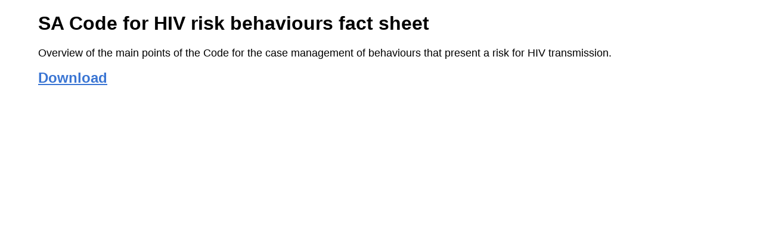

--- FILE ---
content_type: text/html; charset=UTF-8
request_url: https://www.sahealth.sa.gov.au/wps/wcm/connect/public+content/sa+health+internet/resources/sa+code+for+hiv+risk+behaviours+fact+sheet
body_size: 3779
content:

  <!doctype html>
<html lang="en-AU">
<head>

<!--********** START 02:22:16.4-->
  <meta charset="utf-8">
  <meta http-equiv="X-UA-Compatible" content="IE=edge,chrome=1">
  <meta http-equiv="Content-Type" content="text/html; charset=utf-8">
  <meta name="viewport" content="width=device-width, initial-scale=1">
  <link rel="icon" href="/wps/wcm/connect/838040fc-3007-439d-b62e-17b3850623a6/icon.ico?MOD=AJPERES&amp;CACHEID=ROOTWORKSPACE-838040fc-3007-439d-b62e-17b3850623a6-n3hhdn."/>
  
<!-- Google Site Verification //-->
  <meta name="google-site-verification" content="dQR85-1umgou1qmn1zyPpoag_S2pB3fql9LPhIG5Wog">
  <meta name="google-site-verification" content="wNImHFNMPeftu-JES69clOyprM4K5Db-etE5xuVePzE">

<!-- Facebook Site Verification //-->
  <meta name="facebook-domain-verification" content="nqyunxl3xobdsv7z5s44nwhorv2v1i" />


<!-- SEO //-->

  <title>SA Code for HIV risk behaviours fact sheet | SA Health</title>

  <meta name="title" content="SA Code for HIV risk behaviours fact sheet">
  <meta name="description" content="Overview of the main points of the Code for the case management of behaviours that present a risk for HIV transmission.">
  <meta name="subject" content="Health information">

<!-- National Archives/Digital Service Standard AGLS //-->
  <link rel="schema.dcterms" href="http://purl.org/dc/terms/"/>
  <link rel="schema.AGLSTERMS" href="http://www.agls.gov.au/agls/terms/"/>
  <meta name="dcterms.title" content="SA Code for HIV risk behaviours fact sheet">
  <meta name="dcterms.Identifier" content="https://www.sahealth.sa.gov.au/wps/wcm/connect/Public+Content/SA+Health+Internet/Resources/SA+Code+for+HIV+risk+behaviours+fact+sheet?ID=fa4eea8043644ca0aaa0afef38211fde">
  <meta name="dcterms.creator" content="scheme=AGLSTERMS.AglsAgent; corporateName=Department for Health and Wellbeing; address=11 Hindmarsh Square, Adelaide, SA, 5000; contact=+61 8  8226 6000">
  <meta name="dcterms.publisher" content="scheme=AGLSTERMS.AglsAgent; corporateName=Department for Health and Wellbeing; address=11 Hindmarsh Square, Adelaide, SA, 5000; contact=+61 8  8226 6000">
  <meta name="dcterms.description" content="Overview of the main points of the Code for the case management of behaviours that present a risk for HIV transmission.">
  <meta name="dcterms.rights" content="Copyright (CC) BY-NC-ND unless marked otherwise">
  <meta name="dcterms.rightsHolder" content="Government of South Australia">
  <meta name="dcterms.created" content="2021-08-09">
  <meta name="dcterms.modified" content="2026-01-27">
  <meta name="dcterms.subject" content="Health information">
  <meta name="dcterms.language" content="dcterms.RFC4646; en-AU">
  <meta name="dcterms.type" content="Text">
  <meta name="dcterms.accessRights" content="Public">
  <meta name="AGLSTERMS.jurisdiction" content="South Australia">
  <meta name="AGLSTERMS.aggregationLevel" content="Collection">
  <meta name="AGLSTERMS.category" content="Document">
  <meta name="AGLSTERMS.documentType" content="Text">
  <meta name="AGLSTERMS.function" content="COMMUNICATIONS">

<!-- DEPARTMENTAL //-->
  <meta name="Categories" content="Communicable Disease Control Branch">
  <meta name="HEALTH.BusClass" content="Governance,Communications">
  <meta name="DC.Keywords" content="Code for the case management of behaviours that present a risk for HIV transmission,The Code,HIV,Chief Public Health Officer,South Australian Public Health Act 2011,public health">
  <meta name="Publish date" content="2021-08-09">
  <meta name="Gen1 date" content="2028-08-09">
  <meta name="Gen2 date" content="2099-12-31">
  <meta name="Exp date" content="2099-12-31">
  <meta name="Mod date" content="2026-01-27">
  <meta name="Workflow" content="PUBHLTH - Published to Internet">

<!-- Google Schema.org Data  //-->
  <meta itemprop="name" content="SA Code for HIV risk behaviours fact sheet | SA Health">
  <meta itemprop="description" content="Overview of the main points of the Code for the case management of behaviours that present a risk for HIV transmission.">
  <meta itemprop="image" content="/wps/wcm/connect/65555362-3c53-4775-b31e-3b3330b0300b/SAHlogo-horiz-fullcolour.svg?MOD=AJPERES&amp;CACHEID=ROOTWORKSPACE-65555362-3c53-4775-b31e-3b3330b0300b-m-MEqxu">

<!-- Open Graph / Facebook //-->
  <meta property="og:type" content="website">
  <meta property="og:url" content="https://www.sahealth.sa.gov.au/wps/wcm/connect/Public+Content/SA+Health+Internet/Resources/SA+Code+for+HIV+risk+behaviours+fact+sheet">
  <meta property="og:title" content="SA Code for HIV risk behaviours fact sheet | SA Health">
  <meta property="og:description" content="Overview of the main points of the Code for the case management of behaviours that present a risk for HIV transmission.">
  <meta property="og:image" content="/wps/wcm/connect/65555362-3c53-4775-b31e-3b3330b0300b/SAHlogo-horiz-fullcolour.svg?MOD=AJPERES&amp;CACHEID=ROOTWORKSPACE-65555362-3c53-4775-b31e-3b3330b0300b-m-MEqxu">

<!-- Twitter Card Data //-->
  <meta property="twitter:card" content="/wps/wcm/connect/65555362-3c53-4775-b31e-3b3330b0300b/SAHlogo-horiz-fullcolour.svg?MOD=AJPERES&amp;CACHEID=ROOTWORKSPACE-65555362-3c53-4775-b31e-3b3330b0300b-m-MEqxu">
  <meta property="twitter:url" content="https://www.sahealth.sa.gov.au/wps/wcm/connect/Public+Content/SA+Health+Internet/Resources/SA+Code+for+HIV+risk+behaviours+fact+sheet">
  <meta property="twitter:title" content="SA Code for HIV risk behaviours fact sheet | SA Health">
  <meta property="twitter:description" content="Overview of the main points of the Code for the case management of behaviours that present a risk for HIV transmission.">
  <meta property="twitter:image" content="/wps/wcm/connect/65555362-3c53-4775-b31e-3b3330b0300b/SAHlogo-horiz-fullcolour.svg?MOD=AJPERES&amp;CACHEID=ROOTWORKSPACE-65555362-3c53-4775-b31e-3b3330b0300b-m-MEqxu">


<!-- Canonical Metatag //-->
  <link rel="canonical" href="https://www.sahealth.sa.gov.au/wps/wcm/connect/public+content/sa+health+internet/resources/sa+code+for+hiv+risk+behaviours+fact+sheet"/>
<link rel="preload" type="text/css" href="https://code.jquery.com/ui/1.13.1/themes/base/jquery-ui.css" as="style" onload="this.onload=null;this.rel='stylesheet'">
  
<link rel="stylesheet" title="" href="/wps/wcm/connect/0c7a5e13-7716-4754-a2ca-e6167d0b58c3/global-2.6.css?MOD=AJPERES&amp;CACHEID=ROOTWORKSPACE-0c7a5e13-7716-4754-a2ca-e6167d0b58c3-pLjSl0r" type="text/css" />

<!--********** SSIS 02:22:16.4-->


  





  
  






  


  











  
    
  
  
    
  
  
    
  
  
    
  
  
    
  
  
  
  
  
  
    
    
  
  
  
  
    
  
  
    
  
  
    
    
  
  
  
  
  
  
  
    
  
  
    
  
  
    
  

















  
  
  
  
  
  
  
  
  
  
  
  
  
  
    
  
  
  
  
  
  
  
  
  
  
  
  

  
  
  
  
  
  
  
  
  
  
  
<!--********** SSIE 02:22:17.4-->
<!-- Theme CSS -  -->
  <link rel="stylesheet" title="" href="/wps/wcm/connect/4c3b9f01-1170-46df-ad38-7d828bc75fa5/app-styles-2.5.css?MOD=AJPERES&amp;CACHEID=ROOTWORKSPACE-4c3b9f01-1170-46df-ad38-7d828bc75fa5-pKQqsQ1" type="text/css" />



  <link href="/wps/wcm/connect/Public+Content/SA+Health+Internet?subtype=css&source=library&srv=cmpnt&cmpntid=10ab1874-e7d3-476a-affa-4aafc18901ca&version=20260202" type="text/css" rel="stylesheet">
  
<script type="text/javascript" src="/wps/wcm/connect/47a01407-58de-409c-8c43-cf3df61d2aee/ie11-1.7.js?MOD=AJPERES&amp;CACHEID=ROOTWORKSPACE-47a01407-58de-409c-8c43-cf3df61d2aee-n83aV43" defer></script>
<script type="text/javascript" src="https://cdn.jsdelivr.net/npm/jquery@3.7.1/dist/jquery.min.js"></script>
<script src="https://code.jquery.com/ui/1.13.1/jquery-ui.min.js" integrity="sha256-eTyxS0rkjpLEo16uXTS0uVCS4815lc40K2iVpWDvdSY=" crossorigin="anonymous"></script>

<!-- Search -->


<script>
var requestQueryParam = "q";

var searchAjaxURLPrefix = "";
var searchAjaxURL = "/wps/contenthandler/!ut/p/searchfeed/search";

//  Scope url needs the "/!ut/p" like: /wps/contenthandler/!ut/p/searchfeed/scopes
var searchAjaxScopeURL = "/wps/contenthandler/!ut/p/searchfeed/scopes";

//var searchScopeName = "SAH_Content";
var searchScopeName = "Internet Content";
var portalSuffix="";



//Omitting AT - File Resource because don't want dupes with the parent content and the file that it points to.
var queryPostfix = ' -authoringtemplate:"AT - File Resource"';



var highlightQueryPostfix = queryPostfix + ' sah_categoryuuid:"72a560cf-f4b2-4a0e-9fd0-78a22306c1d1"';//search highlight on 'a' server.
var SLP_QueryPostfix = '';//If path and/or category request parameters are on the request, then these are added to the query.
var sortDateField = "update_date";
var sortTitleField = "sah_file_title";


var facetNamesMapping= {


        "text_html"  : {
                "displayValue" : "html"
        },
        "application_pdf"  : {
                "displayValue" : "pdf"
        },
        "application_rtf"  : {
                "displayValue" : "rtf"
        },
        "application_msword"  : {
                "displayValue" : "doc"
        },
        "application_vnd.ms-powerpoint"  : {
                "displayValue" : "ppt"
        },
        "application_vnd.openxmlformats-officedocument.wordprocessingml.document"  : {
                "displayValue" : "doc"
        },
        "application_vnd.openxmlformats-officedocument.presentationml.presentation"  : {
                "displayValue" : "ppt"
        },
        "application_vnd.ms-excel"  : {
                "displayValue" : "xls"
        },
        "application_zip"  : {
                "displayValue" : "zip"
        },
        "audio_mpeg"  : {
                "displayValue" : "mp3"
        },
        "image_jpeg"  : {
                "displayValue" : "jpeg"
        },
        "image_png"  : {
                "displayValue" : "png"
        },
        "application_xml"  : {
                "displayValue" : "xml"
        },
        "application_octet-stream"  : {
                "displayValue" : "wmv"
        },
        "application_swf"  : {
                "displayValue" : "swf"
        },
        "application_vnd.ms-word.template.macroEnabled.12"  : {
                "displayValue" : "dotm"
        },
        "/Public Content/SA Health Internet/Conditions/Infectious diseases/COVID-19"  : {
                "displayValue" : "Site Area: COVID-19"
        },
        "/Public Content/A - Z Health Topics/Condition Types/Coronavirus Disease"  : {
                "displayValue" : "Conditions: Coronavirus Disease (COVID-19)"
        },
        "application_vnd.openxmlformats-officedocument.wordprocessingml.template"  : {
                "displayValue" : "dotx"
        }




};
  
</script>

<!-- CSS JS move to Theme Footer -->

<!-- Google Tag Manager --> 
<script>(function(w,d,s,l,i){w[l]=w[l]||[];w[l].push({'gtm.start': 
new Date().getTime(),event:'gtm.js'});var f=d.getElementsByTagName(s)[0], 
 j=d.createElement(s),dl=l!='dataLayer'?'&l='+l:'';j.async=true;j.src= 
 'https://www.googletagmanager.com/gtm.js?id='+i+dl;f.parentNode.insertBefore(j,f); 
 })(window,document,'script','dataLayer','GTM-TLP9HJ5');</script> 
<!-- End Google Tag Manager --> 




<!-- Meta Pixel Code -->
<script>
!function(f,b,e,v,n,t,s)
{if(f.fbq)return;n=f.fbq=function(){n.callMethod?
n.callMethod.apply(n,arguments):n.queue.push(arguments)};
if(!f._fbq)f._fbq=n;n.push=n;n.loaded=!0;n.version='2.0';
n.queue=[];t=b.createElement(e);t.async=!0;
t.src=v;s=b.getElementsByTagName(e)[0];
s.parentNode.insertBefore(t,s)}(window, document,'script',
'https://connect.facebook.net/en_US/fbevents.js');
fbq('init', '337835471562164');
fbq('track', 'PageView');
</script>
<noscript><img height="1" width="1" style="display:none"
src="https://www.facebook.com/tr?id=337835471562164&ev=PageView&noscript=1"
/></noscript>
<!-- End Meta Pixel Code -->

<!-- Custom Head Content Start -->



<!-- Custom Head Content END -->

</head>
<body class="sub-page " id="">

<!-- Google Tag Manager (noscript) -->  
 <noscript><iframe src="https://www.googletagmanager.com/ns.html?id=GTM-TLP9HJ5" 
 height="0" width="0" style="display:none;visibility:hidden"></iframe></noscript> 
 <!-- End Google Tag Manager (noscript) -->

  <div class="wrapper">
    <div class="content">
      <section class="au-grid">
        <div class="container">
          <div class="row">
            <div class="col-md-12">
              <h1>SA Code for HIV risk behaviours fact sheet</h1>
              <p>Overview of the main points of the Code for the case management of behaviours that present a risk for HIV transmission.</p>
              <h2><a href="/wps/wcm/connect/60d5080043644ca3aaa6afef38211fde/CDCB_HIV+Code+Factsheet_August2021.pdf?MOD=AJPERES&amp;CACHEID=ROOTWORKSPACE-60d5080043644ca3aaa6afef38211fde-pLZzwo." title="Download">Download</a></h2>
            </div>
          </div>
        </div>
      </section>
    </div>
  </div>
  <div id="covid-resource" style="display:none">False</div>
  <script type="text/javascript">
  window.onload = function() {
    let userAgent = navigator.userAgent;
    let silktideUserAgent = userAgent.includes("Silktide");
    if(!silktideUserAgent) {
      let filePath = "/wps/wcm/connect/60d5080043644ca3aaa6afef38211fde/CDCB_HIV+Code+Factsheet_August2021.pdf?MOD=AJPERES&amp;CACHEID=ROOTWORKSPACE-60d5080043644ca3aaa6afef38211fde-pLZzwo.";
      console.log(filePath);
      let fixedFilePath = filePath.replace(/&amp;/g, '&');
      console.log(fixedFilePath);
      window.location.replace(fixedFilePath);
    }
  }
  </script>
</body>